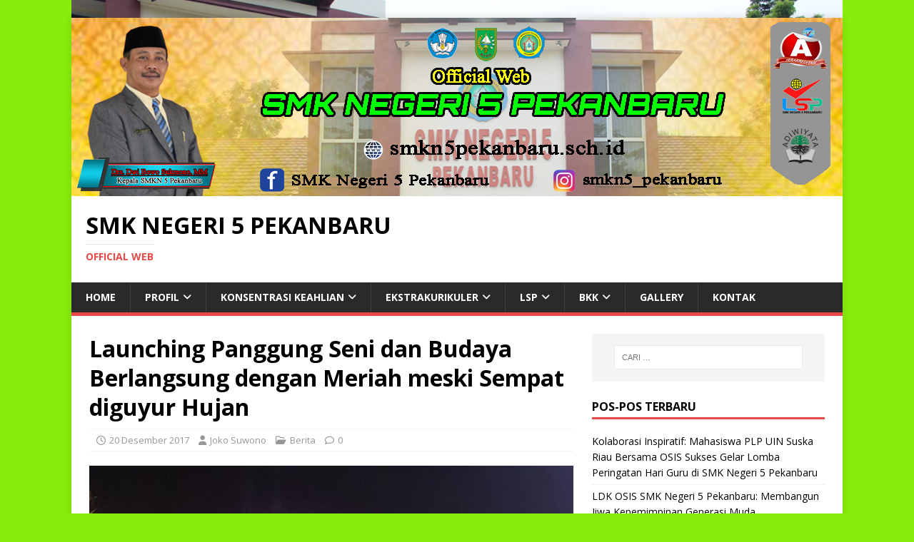

--- FILE ---
content_type: text/html; charset=UTF-8
request_url: https://smkn5pekanbaru.sch.id/launching-panggung-seni-dan-budaya-berlangsung-dengan-meriah-meski-sempat-diguyur-hujan/
body_size: 14651
content:
<!DOCTYPE html>
<html class="no-js" lang="id"
 xmlns:fb="http://ogp.me/ns/fb#">
<head>
<meta charset="UTF-8">
<meta name="viewport" content="width=device-width, initial-scale=1.0">
<link rel="profile" href="http://gmpg.org/xfn/11" />
<title>Launching Panggung Seni dan Budaya Berlangsung dengan Meriah meski Sempat diguyur Hujan &#8211; SMK Negeri 5 Pekanbaru</title>
<meta name='robots' content='max-image-preview:large' />
	<style>img:is([sizes="auto" i], [sizes^="auto," i]) { contain-intrinsic-size: 3000px 1500px }</style>
	<link rel='dns-prefetch' href='//cdn.canvasjs.com' />
<link rel='dns-prefetch' href='//fonts.googleapis.com' />
<link rel="alternate" type="application/rss+xml" title="SMK Negeri 5 Pekanbaru &raquo; Feed" href="https://smkn5pekanbaru.sch.id/feed/" />
<link rel="alternate" type="application/rss+xml" title="SMK Negeri 5 Pekanbaru &raquo; Umpan Komentar" href="https://smkn5pekanbaru.sch.id/comments/feed/" />
<script type="text/javascript">
/* <![CDATA[ */
window._wpemojiSettings = {"baseUrl":"https:\/\/s.w.org\/images\/core\/emoji\/16.0.1\/72x72\/","ext":".png","svgUrl":"https:\/\/s.w.org\/images\/core\/emoji\/16.0.1\/svg\/","svgExt":".svg","source":{"concatemoji":"https:\/\/smkn5pekanbaru.sch.id\/wp-includes\/js\/wp-emoji-release.min.js?ver=6.8.3"}};
/*! This file is auto-generated */
!function(s,n){var o,i,e;function c(e){try{var t={supportTests:e,timestamp:(new Date).valueOf()};sessionStorage.setItem(o,JSON.stringify(t))}catch(e){}}function p(e,t,n){e.clearRect(0,0,e.canvas.width,e.canvas.height),e.fillText(t,0,0);var t=new Uint32Array(e.getImageData(0,0,e.canvas.width,e.canvas.height).data),a=(e.clearRect(0,0,e.canvas.width,e.canvas.height),e.fillText(n,0,0),new Uint32Array(e.getImageData(0,0,e.canvas.width,e.canvas.height).data));return t.every(function(e,t){return e===a[t]})}function u(e,t){e.clearRect(0,0,e.canvas.width,e.canvas.height),e.fillText(t,0,0);for(var n=e.getImageData(16,16,1,1),a=0;a<n.data.length;a++)if(0!==n.data[a])return!1;return!0}function f(e,t,n,a){switch(t){case"flag":return n(e,"\ud83c\udff3\ufe0f\u200d\u26a7\ufe0f","\ud83c\udff3\ufe0f\u200b\u26a7\ufe0f")?!1:!n(e,"\ud83c\udde8\ud83c\uddf6","\ud83c\udde8\u200b\ud83c\uddf6")&&!n(e,"\ud83c\udff4\udb40\udc67\udb40\udc62\udb40\udc65\udb40\udc6e\udb40\udc67\udb40\udc7f","\ud83c\udff4\u200b\udb40\udc67\u200b\udb40\udc62\u200b\udb40\udc65\u200b\udb40\udc6e\u200b\udb40\udc67\u200b\udb40\udc7f");case"emoji":return!a(e,"\ud83e\udedf")}return!1}function g(e,t,n,a){var r="undefined"!=typeof WorkerGlobalScope&&self instanceof WorkerGlobalScope?new OffscreenCanvas(300,150):s.createElement("canvas"),o=r.getContext("2d",{willReadFrequently:!0}),i=(o.textBaseline="top",o.font="600 32px Arial",{});return e.forEach(function(e){i[e]=t(o,e,n,a)}),i}function t(e){var t=s.createElement("script");t.src=e,t.defer=!0,s.head.appendChild(t)}"undefined"!=typeof Promise&&(o="wpEmojiSettingsSupports",i=["flag","emoji"],n.supports={everything:!0,everythingExceptFlag:!0},e=new Promise(function(e){s.addEventListener("DOMContentLoaded",e,{once:!0})}),new Promise(function(t){var n=function(){try{var e=JSON.parse(sessionStorage.getItem(o));if("object"==typeof e&&"number"==typeof e.timestamp&&(new Date).valueOf()<e.timestamp+604800&&"object"==typeof e.supportTests)return e.supportTests}catch(e){}return null}();if(!n){if("undefined"!=typeof Worker&&"undefined"!=typeof OffscreenCanvas&&"undefined"!=typeof URL&&URL.createObjectURL&&"undefined"!=typeof Blob)try{var e="postMessage("+g.toString()+"("+[JSON.stringify(i),f.toString(),p.toString(),u.toString()].join(",")+"));",a=new Blob([e],{type:"text/javascript"}),r=new Worker(URL.createObjectURL(a),{name:"wpTestEmojiSupports"});return void(r.onmessage=function(e){c(n=e.data),r.terminate(),t(n)})}catch(e){}c(n=g(i,f,p,u))}t(n)}).then(function(e){for(var t in e)n.supports[t]=e[t],n.supports.everything=n.supports.everything&&n.supports[t],"flag"!==t&&(n.supports.everythingExceptFlag=n.supports.everythingExceptFlag&&n.supports[t]);n.supports.everythingExceptFlag=n.supports.everythingExceptFlag&&!n.supports.flag,n.DOMReady=!1,n.readyCallback=function(){n.DOMReady=!0}}).then(function(){return e}).then(function(){var e;n.supports.everything||(n.readyCallback(),(e=n.source||{}).concatemoji?t(e.concatemoji):e.wpemoji&&e.twemoji&&(t(e.twemoji),t(e.wpemoji)))}))}((window,document),window._wpemojiSettings);
/* ]]> */
</script>
<style id='wp-emoji-styles-inline-css' type='text/css'>

	img.wp-smiley, img.emoji {
		display: inline !important;
		border: none !important;
		box-shadow: none !important;
		height: 1em !important;
		width: 1em !important;
		margin: 0 0.07em !important;
		vertical-align: -0.1em !important;
		background: none !important;
		padding: 0 !important;
	}
</style>
<style id='pdfemb-pdf-embedder-viewer-style-inline-css' type='text/css'>
.wp-block-pdfemb-pdf-embedder-viewer{max-width:none}

</style>
<link rel='stylesheet' id='dashicons-css' href='https://smkn5pekanbaru.sch.id/wp-includes/css/dashicons.min.css?ver=6.8.3' type='text/css' media='all' />
<link rel='stylesheet' id='admin-bar-css' href='https://smkn5pekanbaru.sch.id/wp-includes/css/admin-bar.min.css?ver=6.8.3' type='text/css' media='all' />
<style id='admin-bar-inline-css' type='text/css'>

    .canvasjs-chart-credit{
        display: none !important;
    }
    #vtrtsFreeChart canvas {
    border-radius: 6px;
}

.vtrts-free-adminbar-weekly-title {
    font-weight: bold;
    font-size: 14px;
    color: #fff;
    margin-bottom: 6px;
}

        #wpadminbar #wp-admin-bar-vtrts_free_top_button .ab-icon:before {
            content: "\f185";
            color: #1DAE22;
            top: 3px;
        }
    #wp-admin-bar-vtrts_pro_top_button .ab-item {
        min-width: 180px;
    }
    .vtrts-free-adminbar-dropdown {
        min-width: 420px ;
        padding: 18px 18px 12px 18px;
        background: #23282d;
        color: #fff;
        border-radius: 8px;
        box-shadow: 0 4px 24px rgba(0,0,0,0.15);
        margin-top: 10px;
    }
    .vtrts-free-adminbar-grid {
        display: grid;
        grid-template-columns: 1fr 1fr;
        gap: 18px 18px; /* row-gap column-gap */
        margin-bottom: 18px;
    }
    .vtrts-free-adminbar-card {
        background: #2c3338;
        border-radius: 8px;
        padding: 18px 18px 12px 18px;
        box-shadow: 0 2px 8px rgba(0,0,0,0.07);
        display: flex;
        flex-direction: column;
        align-items: flex-start;
    }
    /* Extra margin for the right column */
    .vtrts-free-adminbar-card:nth-child(2),
    .vtrts-free-adminbar-card:nth-child(4) {
        margin-left: 10px !important;
        padding-left: 10px !important;
                padding-top: 6px !important;

        margin-right: 10px !important;
        padding-right : 10px !important;
        margin-top: 10px !important;
    }
    .vtrts-free-adminbar-card:nth-child(1),
    .vtrts-free-adminbar-card:nth-child(3) {
        margin-left: 10px !important;
        padding-left: 10px !important;
                padding-top: 6px !important;

        margin-top: 10px !important;
                padding-right : 10px !important;

    }
    /* Extra margin for the bottom row */
    .vtrts-free-adminbar-card:nth-child(3),
    .vtrts-free-adminbar-card:nth-child(4) {
        margin-top: 6px !important;
        padding-top: 6px !important;
        margin-top: 10px !important;
    }
    .vtrts-free-adminbar-card-title {
        font-size: 14px;
        font-weight: 800;
        margin-bottom: 6px;
        color: #fff;
    }
    .vtrts-free-adminbar-card-value {
        font-size: 22px;
        font-weight: bold;
        color: #1DAE22;
        margin-bottom: 4px;
    }
    .vtrts-free-adminbar-card-sub {
        font-size: 12px;
        color: #aaa;
    }
    .vtrts-free-adminbar-btn-wrap {
        text-align: center;
        margin-top: 8px;
    }

    #wp-admin-bar-vtrts_free_top_button .ab-item{
    min-width: 80px !important;
        padding: 0px !important;
    .vtrts-free-adminbar-btn {
        display: inline-block;
        background: #1DAE22;
        color: #fff !important;
        font-weight: bold;
        padding: 8px 28px;
        border-radius: 6px;
        text-decoration: none;
        font-size: 15px;
        transition: background 0.2s;
        margin-top: 8px;
    }
    .vtrts-free-adminbar-btn:hover {
        background: #15991b;
        color: #fff !important;
    }

    .vtrts-free-adminbar-dropdown-wrap { min-width: 0; padding: 0; }
    #wpadminbar #wp-admin-bar-vtrts_free_top_button .vtrts-free-adminbar-dropdown { display: none; position: absolute; left: 0; top: 100%; z-index: 99999; }
    #wpadminbar #wp-admin-bar-vtrts_free_top_button:hover .vtrts-free-adminbar-dropdown { display: block; }
    
        .ab-empty-item #wp-admin-bar-vtrts_free_top_button-default .ab-empty-item{
    height:0px !important;
    padding :0px !important;
     }
            #wpadminbar .quicklinks .ab-empty-item{
        padding:0px !important;
    }
    .vtrts-free-adminbar-dropdown {
    min-width: 420px;
    padding: 18px 18px 12px 18px;
    background: #23282d;
    color: #fff;
    border-radius: 12px; /* more rounded */
    box-shadow: 0 8px 32px rgba(0,0,0,0.25); /* deeper shadow */
    margin-top: 10px;
}

.vtrts-free-adminbar-btn-wrap {
    text-align: center;
    margin-top: 18px; /* more space above */
}

.vtrts-free-adminbar-btn {
    display: inline-block;
    background: #1DAE22;
    color: #fff !important;
    font-weight: bold;
    padding: 5px 22px;
    border-radius: 8px;
    text-decoration: none;
    font-size: 17px;
    transition: background 0.2s, box-shadow 0.2s;
    margin-top: 8px;
    box-shadow: 0 2px 8px rgba(29,174,34,0.15);
    text-align: center;
    line-height: 1.6;
    
}
.vtrts-free-adminbar-btn:hover {
    background: #15991b;
    color: #fff !important;
    box-shadow: 0 4px 16px rgba(29,174,34,0.25);
}
    


</style>
<link rel='stylesheet' id='mh-google-fonts-css' href='https://fonts.googleapis.com/css?family=Open+Sans:400,400italic,700,600' type='text/css' media='all' />
<link rel='stylesheet' id='mh-magazine-lite-css' href='https://smkn5pekanbaru.sch.id/wp-content/themes/mh-magazine-lite/style.css?ver=2.10.0' type='text/css' media='all' />
<link rel='stylesheet' id='mh-font-awesome-css' href='https://smkn5pekanbaru.sch.id/wp-content/themes/mh-magazine-lite/includes/font-awesome.min.css' type='text/css' media='all' />
<script type="text/javascript" id="ahc_front_js-js-extra">
/* <![CDATA[ */
var ahc_ajax_front = {"ajax_url":"https:\/\/smkn5pekanbaru.sch.id\/wp-admin\/admin-ajax.php","plugin_url":"https:\/\/smkn5pekanbaru.sch.id\/wp-content\/plugins\/visitors-traffic-real-time-statistics\/","page_id":"1267","page_title":"Launching Panggung Seni dan Budaya Berlangsung dengan Meriah meski Sempat diguyur Hujan","post_type":"post"};
/* ]]> */
</script>
<script type="text/javascript" src="https://smkn5pekanbaru.sch.id/wp-content/plugins/visitors-traffic-real-time-statistics/js/front.js?ver=6.8.3" id="ahc_front_js-js"></script>
<script type="text/javascript" src="https://smkn5pekanbaru.sch.id/wp-includes/js/jquery/jquery.min.js?ver=3.7.1" id="jquery-core-js"></script>
<script type="text/javascript" src="https://smkn5pekanbaru.sch.id/wp-includes/js/jquery/jquery-migrate.min.js?ver=3.4.1" id="jquery-migrate-js"></script>
<script type="text/javascript" id="mh-scripts-js-extra">
/* <![CDATA[ */
var mh_magazine = {"text":{"toggle_menu":"Toggle Menu"}};
/* ]]> */
</script>
<script type="text/javascript" src="https://smkn5pekanbaru.sch.id/wp-content/themes/mh-magazine-lite/js/scripts.js?ver=2.10.0" id="mh-scripts-js"></script>
<link rel="https://api.w.org/" href="https://smkn5pekanbaru.sch.id/wp-json/" /><link rel="alternate" title="JSON" type="application/json" href="https://smkn5pekanbaru.sch.id/wp-json/wp/v2/posts/1267" /><link rel="EditURI" type="application/rsd+xml" title="RSD" href="https://smkn5pekanbaru.sch.id/xmlrpc.php?rsd" />
<meta name="generator" content="WordPress 6.8.3" />
<link rel="canonical" href="https://smkn5pekanbaru.sch.id/launching-panggung-seni-dan-budaya-berlangsung-dengan-meriah-meski-sempat-diguyur-hujan/" />
<link rel='shortlink' href='https://smkn5pekanbaru.sch.id/?p=1267' />
<link rel="alternate" title="oEmbed (JSON)" type="application/json+oembed" href="https://smkn5pekanbaru.sch.id/wp-json/oembed/1.0/embed?url=https%3A%2F%2Fsmkn5pekanbaru.sch.id%2Flaunching-panggung-seni-dan-budaya-berlangsung-dengan-meriah-meski-sempat-diguyur-hujan%2F" />
<link rel="alternate" title="oEmbed (XML)" type="text/xml+oembed" href="https://smkn5pekanbaru.sch.id/wp-json/oembed/1.0/embed?url=https%3A%2F%2Fsmkn5pekanbaru.sch.id%2Flaunching-panggung-seni-dan-budaya-berlangsung-dengan-meriah-meski-sempat-diguyur-hujan%2F&#038;format=xml" />
<meta property="fb:app_id" content="1107493602627758"/><!--[if lt IE 9]>
<script src="https://smkn5pekanbaru.sch.id/wp-content/themes/mh-magazine-lite/js/css3-mediaqueries.js"></script>
<![endif]-->
<style type="text/css">.recentcomments a{display:inline !important;padding:0 !important;margin:0 !important;}</style><style type="text/css" id="custom-background-css">
body.custom-background { background-color: #87ed0b; background-image: url("https://smkn5pekanbaru.sch.id/wp-content/uploads/2021/06/IMG_9973.jpg"); background-position: center center; background-size: contain; background-repeat: no-repeat; background-attachment: fixed; }
</style>
	<link rel="icon" href="https://smkn5pekanbaru.sch.id/wp-content/uploads/2018/07/cropped-Logo-SMK-N-5-1-32x32.png" sizes="32x32" />
<link rel="icon" href="https://smkn5pekanbaru.sch.id/wp-content/uploads/2018/07/cropped-Logo-SMK-N-5-1-192x192.png" sizes="192x192" />
<link rel="apple-touch-icon" href="https://smkn5pekanbaru.sch.id/wp-content/uploads/2018/07/cropped-Logo-SMK-N-5-1-180x180.png" />
<meta name="msapplication-TileImage" content="https://smkn5pekanbaru.sch.id/wp-content/uploads/2018/07/cropped-Logo-SMK-N-5-1-270x270.png" />
</head>
<body id="mh-mobile" class="wp-singular post-template-default single single-post postid-1267 single-format-standard custom-background wp-theme-mh-magazine-lite mh-right-sb" itemscope="itemscope" itemtype="https://schema.org/WebPage">
<div class="mh-container mh-container-outer">
<div class="mh-header-mobile-nav mh-clearfix"></div>
<header class="mh-header" itemscope="itemscope" itemtype="https://schema.org/WPHeader">
	<div class="mh-container mh-container-inner mh-row mh-clearfix">
		<div class="mh-custom-header mh-clearfix">
<a class="mh-header-image-link" href="https://smkn5pekanbaru.sch.id/" title="SMK Negeri 5 Pekanbaru" rel="home">
<img class="mh-header-image" src="https://smkn5pekanbaru.sch.id/wp-content/uploads/2025/06/Tajuk-Web-copy.jpg" height="250" width="1080" alt="SMK Negeri 5 Pekanbaru" />
</a>
<div class="mh-site-identity">
<div class="mh-site-logo" role="banner" itemscope="itemscope" itemtype="https://schema.org/Brand">
<div class="mh-header-text">
<a class="mh-header-text-link" href="https://smkn5pekanbaru.sch.id/" title="SMK Negeri 5 Pekanbaru" rel="home">
<h2 class="mh-header-title">SMK Negeri 5 Pekanbaru</h2>
<h3 class="mh-header-tagline">Official Web</h3>
</a>
</div>
</div>
</div>
</div>
	</div>
	<div class="mh-main-nav-wrap">
		<nav class="mh-navigation mh-main-nav mh-container mh-container-inner mh-clearfix" itemscope="itemscope" itemtype="https://schema.org/SiteNavigationElement">
			<div class="menu-menu-1-container"><ul id="menu-menu-1" class="menu"><li id="menu-item-5477" class="menu-item menu-item-type-post_type menu-item-object-page menu-item-home menu-item-5477"><a href="https://smkn5pekanbaru.sch.id/">Home</a></li>
<li id="menu-item-5504" class="menu-item menu-item-type-post_type menu-item-object-page menu-item-has-children menu-item-5504"><a href="https://smkn5pekanbaru.sch.id/profil/">Profil</a>
<ul class="sub-menu">
	<li id="menu-item-5505" class="menu-item menu-item-type-post_type menu-item-object-page menu-item-5505"><a href="https://smkn5pekanbaru.sch.id/profil/profil-sekolah/">Profil Sekolah</a></li>
	<li id="menu-item-5506" class="menu-item menu-item-type-post_type menu-item-object-page menu-item-5506"><a href="https://smkn5pekanbaru.sch.id/profil/visi-dan-misi/">VISI dan MISI</a></li>
	<li id="menu-item-5507" class="menu-item menu-item-type-post_type menu-item-object-page menu-item-5507"><a href="https://smkn5pekanbaru.sch.id/profil/kepala-smkn-5-pekanbaru/">Kepala SMKN 5 Pekanbaru</a></li>
</ul>
</li>
<li id="menu-item-5479" class="menu-item menu-item-type-post_type menu-item-object-page menu-item-has-children menu-item-5479"><a href="https://smkn5pekanbaru.sch.id/jurusan/">Konsentrasi Keahlian</a>
<ul class="sub-menu">
	<li id="menu-item-5480" class="menu-item menu-item-type-post_type menu-item-object-page menu-item-5480"><a href="https://smkn5pekanbaru.sch.id/jurusan/teknik-instalasi-pemanfaatan-tenaga-listrik/">Teknik Instalasi Tenaga Listrik</a></li>
	<li id="menu-item-5481" class="menu-item menu-item-type-post_type menu-item-object-page menu-item-5481"><a href="https://smkn5pekanbaru.sch.id/jurusan/teknik-gambar-bangunan/">Desain Pemodelan dan Informasi Bangunan</a></li>
	<li id="menu-item-5482" class="menu-item menu-item-type-post_type menu-item-object-page menu-item-5482"><a href="https://smkn5pekanbaru.sch.id/jurusan/teknik-konstruksi-batu-dan-beton/">Teknik Konstruksi dan Perumahan</a></li>
	<li id="menu-item-5483" class="menu-item menu-item-type-post_type menu-item-object-page menu-item-5483"><a href="https://smkn5pekanbaru.sch.id/jurusan/teknik-pendinginan-dan-tata-udara/">Teknik Pemanasan, Tata Udara dan Pendinginan</a></li>
	<li id="menu-item-5484" class="menu-item menu-item-type-post_type menu-item-object-page menu-item-5484"><a href="https://smkn5pekanbaru.sch.id/jurusan/teknik-kendaraan-ringan/">Teknik Kendaraan Ringan</a></li>
	<li id="menu-item-5485" class="menu-item menu-item-type-post_type menu-item-object-page menu-item-5485"><a href="https://smkn5pekanbaru.sch.id/jurusan/teknik-sepeda-motor/">Teknik Sepeda Motor</a></li>
	<li id="menu-item-5486" class="menu-item menu-item-type-post_type menu-item-object-page menu-item-5486"><a href="https://smkn5pekanbaru.sch.id/jurusan/geologi-pertambangan/">Teknik Geologi Pertambangan (4 Tahun)</a></li>
	<li id="menu-item-5487" class="menu-item menu-item-type-post_type menu-item-object-page menu-item-5487"><a href="https://smkn5pekanbaru.sch.id/jurusan/teknik-audio-video/">Teknik Audio-Video</a></li>
	<li id="menu-item-5488" class="menu-item menu-item-type-post_type menu-item-object-page menu-item-5488"><a href="https://smkn5pekanbaru.sch.id/jurusan/teknik-komputer-dan-jaringan/">Teknik Komputer dan Jaringan</a></li>
	<li id="menu-item-5489" class="menu-item menu-item-type-post_type menu-item-object-page menu-item-5489"><a href="https://smkn5pekanbaru.sch.id/jurusan/multi-media/">Desain Komunikasi Visual</a></li>
	<li id="menu-item-5490" class="menu-item menu-item-type-post_type menu-item-object-page menu-item-5490"><a href="https://smkn5pekanbaru.sch.id/jurusan/teknik-pengelasan/">Teknik Pemesinan</a></li>
</ul>
</li>
<li id="menu-item-5463" class="menu-item menu-item-type-post_type menu-item-object-page menu-item-has-children menu-item-5463"><a href="https://smkn5pekanbaru.sch.id/ekstrakurikuler/">Ekstrakurikuler</a>
<ul class="sub-menu">
	<li id="menu-item-5464" class="menu-item menu-item-type-post_type menu-item-object-page menu-item-5464"><a href="https://smkn5pekanbaru.sch.id/ekstrakurikuler/drumband-gema-bahana-swara-smkn-5-pekanbaru/">Drumband GEMA BAHANA SWARA</a></li>
	<li id="menu-item-5465" class="menu-item menu-item-type-post_type menu-item-object-page menu-item-5465"><a href="https://smkn5pekanbaru.sch.id/ekstrakurikuler/futsal/">Futsal</a></li>
	<li id="menu-item-5466" class="menu-item menu-item-type-post_type menu-item-object-page menu-item-5466"><a href="https://smkn5pekanbaru.sch.id/ekstrakurikuler/kompang/">Kompang</a></li>
	<li id="menu-item-5467" class="menu-item menu-item-type-post_type menu-item-object-page menu-item-5467"><a href="https://smkn5pekanbaru.sch.id/ekstrakurikuler/orkes-melayu/">Orkes Melayu</a></li>
	<li id="menu-item-5468" class="menu-item menu-item-type-post_type menu-item-object-page menu-item-5468"><a href="https://smkn5pekanbaru.sch.id/ekstrakurikuler/rohis-smkn-5-pekanbaru/">ROHIS</a></li>
	<li id="menu-item-5469" class="menu-item menu-item-type-post_type menu-item-object-page menu-item-5469"><a href="https://smkn5pekanbaru.sch.id/ekstrakurikuler/seni-tari-lenggang-dara-smkn-5-pekanbaru/">Seni Tari LENGGANG DARA</a></li>
	<li id="menu-item-5470" class="menu-item menu-item-type-post_type menu-item-object-page menu-item-5470"><a href="https://smkn5pekanbaru.sch.id/ekstrakurikuler/pramuka/">Pramuka Inti</a></li>
	<li id="menu-item-5472" class="menu-item menu-item-type-post_type menu-item-object-page menu-item-5472"><a href="https://smkn5pekanbaru.sch.id/ekstrakurikuler/karate/">Bela Diri Karate</a></li>
	<li id="menu-item-5473" class="menu-item menu-item-type-post_type menu-item-object-page menu-item-5473"><a href="https://smkn5pekanbaru.sch.id/ekstrakurikuler/pencak-silat/">Pencak Silat</a></li>
	<li id="menu-item-5474" class="menu-item menu-item-type-post_type menu-item-object-page menu-item-5474"><a href="https://smkn5pekanbaru.sch.id/ekstrakurikuler/palang-merah-remaja-wira/">Palang Merah Remaja ‘Wira’</a></li>
	<li id="menu-item-5475" class="menu-item menu-item-type-post_type menu-item-object-page menu-item-5475"><a href="https://smkn5pekanbaru.sch.id/ekstrakurikuler/pasus/">PASUS</a></li>
	<li id="menu-item-5502" class="menu-item menu-item-type-post_type menu-item-object-page menu-item-5502"><a href="https://smkn5pekanbaru.sch.id/paduan-suara/">Paduan Suara</a></li>
	<li id="menu-item-5471" class="menu-item menu-item-type-post_type menu-item-object-page menu-item-5471"><a href="https://smkn5pekanbaru.sch.id/ekstrakurikuler/sepak-bola/">Sepak Bola</a></li>
</ul>
</li>
<li id="menu-item-5492" class="menu-item menu-item-type-post_type menu-item-object-page menu-item-has-children menu-item-5492"><a href="https://smkn5pekanbaru.sch.id/lsp/">LSP</a>
<ul class="sub-menu">
	<li id="menu-item-5493" class="menu-item menu-item-type-post_type menu-item-object-page menu-item-5493"><a href="https://smkn5pekanbaru.sch.id/lsp/profil-lsp-smkn-5-pekanbaru/">Visi dan Misi LSP SMK Negeri 5 Pekanbaru</a></li>
	<li id="menu-item-5494" class="menu-item menu-item-type-post_type menu-item-object-page menu-item-5494"><a href="https://smkn5pekanbaru.sch.id/lsp/komitmen/">Komitmen</a></li>
	<li id="menu-item-5495" class="menu-item menu-item-type-post_type menu-item-object-page menu-item-5495"><a href="https://smkn5pekanbaru.sch.id/lsp/ruang-lingkup-sertifikasi/">Ruang Lingkup Sertifikasi</a></li>
	<li id="menu-item-5496" class="menu-item menu-item-type-post_type menu-item-object-page menu-item-5496"><a href="https://smkn5pekanbaru.sch.id/lsp/struktur-organisasi/">Struktur Organisasi</a></li>
	<li id="menu-item-5497" class="menu-item menu-item-type-post_type menu-item-object-page menu-item-5497"><a href="https://smkn5pekanbaru.sch.id/lsp/daftar-asesor-kompetensi/">Daftar Asesor Kompetensi</a></li>
	<li id="menu-item-5498" class="menu-item menu-item-type-post_type menu-item-object-page menu-item-5498"><a href="https://smkn5pekanbaru.sch.id/lsp/daftar-tempat-uji-kompetensi-tuk/">Daftar Tempat Uji Kompetensi (TUK)</a></li>
	<li id="menu-item-5499" class="menu-item menu-item-type-post_type menu-item-object-page menu-item-5499"><a href="https://smkn5pekanbaru.sch.id/lsp/kontak/">Kontak</a></li>
</ul>
</li>
<li id="menu-item-5459" class="menu-item menu-item-type-post_type menu-item-object-page menu-item-has-children menu-item-5459"><a href="https://smkn5pekanbaru.sch.id/bkk/">BKK</a>
<ul class="sub-menu">
	<li id="menu-item-5460" class="menu-item menu-item-type-post_type menu-item-object-page menu-item-5460"><a href="https://smkn5pekanbaru.sch.id/bkk/profil-bkk-smk-negeri-5-pekanbaru/">Profil BKK SMK Negeri 5 Pekanbaru</a></li>
	<li id="menu-item-5461" class="menu-item menu-item-type-post_type menu-item-object-page menu-item-5461"><a href="https://smkn5pekanbaru.sch.id/bkk/job-matching/">Job Matching</a></li>
	<li id="menu-item-5508" class="menu-item menu-item-type-post_type menu-item-object-page menu-item-5508"><a href="https://smkn5pekanbaru.sch.id/tracer-study/">Tracer Study</a></li>
	<li id="menu-item-5462" class="menu-item menu-item-type-post_type menu-item-object-page menu-item-5462"><a href="https://smkn5pekanbaru.sch.id/bkk/kontak/">Kontak</a></li>
</ul>
</li>
<li id="menu-item-5476" class="menu-item menu-item-type-post_type menu-item-object-page menu-item-5476"><a href="https://smkn5pekanbaru.sch.id/gallery/">Gallery</a></li>
<li id="menu-item-5491" class="menu-item menu-item-type-post_type menu-item-object-page menu-item-5491"><a href="https://smkn5pekanbaru.sch.id/kontak/">Kontak</a></li>
</ul></div>		</nav>
	</div>
</header><div class="mh-wrapper mh-clearfix">
	<div id="main-content" class="mh-content" role="main" itemprop="mainContentOfPage"><article id="post-1267" class="post-1267 post type-post status-publish format-standard has-post-thumbnail hentry category-berita">
	<header class="entry-header mh-clearfix"><h1 class="entry-title">Launching Panggung Seni dan Budaya Berlangsung dengan Meriah meski Sempat diguyur Hujan</h1><p class="mh-meta entry-meta">
<span class="entry-meta-date updated"><i class="far fa-clock"></i><a href="https://smkn5pekanbaru.sch.id/2017/12/">20 Desember 2017</a></span>
<span class="entry-meta-author author vcard"><i class="fa fa-user"></i><a class="fn" href="https://smkn5pekanbaru.sch.id/author/joko-suwono/">Joko Suwono</a></span>
<span class="entry-meta-categories"><i class="far fa-folder-open"></i><a href="https://smkn5pekanbaru.sch.id/category/berita/" rel="category tag">Berita</a></span>
<span class="entry-meta-comments"><i class="far fa-comment"></i><a class="mh-comment-scroll" href="https://smkn5pekanbaru.sch.id/launching-panggung-seni-dan-budaya-berlangsung-dengan-meriah-meski-sempat-diguyur-hujan/#mh-comments">0</a></span>
</p>
	</header>
		<div class="entry-content mh-clearfix">
<figure class="entry-thumbnail">
<img src="https://smkn5pekanbaru.sch.id/wp-content/uploads/2017/12/25158483_2218049388220810_1043028931786314450_n-678x381.jpg" alt="" title="25158483_2218049388220810_1043028931786314450_n" />
</figure>
<p style="text-align: center;"><em>Pekanbaru yang kaya akan budaya melayu memang sudah saatnye menyalurkan seni dan budaya kepada generasi penerus. Pekanbaru yang dikenal sebagai Kota Bertuah memang sudah lekat dengan budaya melayu dan religiusitas yang tinggi. Para peserta didik di semua tingkatan juga sudah semestinya menjadikan budaya dan seni Melayu sebagai cagar budaya yang harus tetap dijaga.</em></p>
<p style="text-align: justify;">SMK Negeri 5 Pekanbaru – Ruang Terbuka Hijau (RTH) Tunjuk Ajar Inkreditas yang terletak di jalan Ahmad Yani pada Jumat malam, 15 Desember 2017 sangat berbeda dengan biasanya. Gubernur Riau, Arsyadjuliandi Rachman ternyata hadir di tengah-tengah masyarakat setempat yang tengah asyik bercengkrama dan bersenda gurau dengan keluarga untuk meresmikan Launching kegiatan Panggung Seni dan Budaya SMA/SMA Se- Provinsi Riau Tahun 2017. Terlihat juga beberapa jajaran pejabat ekselon dari dinas pendidikan dan kebudayaan. Kepala Dinas Pendidikan Provinsi Riau, Rudiyanto, juga turut hadi dalam acara tersebut.</p>
<p style="text-align: justify;">Kegiatan launching panggung seni dan budaya diawali oleh penampilan solo song dari SMK Negeri 5 Pekanbaru, Naomi yang juga sebagai peraih juara satu dalam ajang FLS2N ringkat Provinsi Riau tahun 2017. Kemudian disusul oleh peserta dari SMK Negeri 7 Pekanbaru yang juga tidak kalah bagus suaranya dalam menyanyikan lagu melayu. Gubernur Riau, Arsyadjuliandi Rachman secara resmi membuka kegiatan panggung seni dan budaya tersebut.</p>
<p style="text-align: justify;"><em>“Alhamdulillah puji syukur kepada Allah SWT pada malam yang berbahagia ini kita semua dapat berkumpul di Ruang Terbuka Hijau ini dalam kegiatan Launching kegiatan Panggung seni dan budaya SMA/SMK Se-Kota Pekanbaru. Mudah-mudahan ke depan kegiatan di RTH ini dapat berlangsung secara continu sebagai media penyalur bakat peserta didik di sekolah yang kita bimbing. Demikian, maka dengan mengucapkan Bismillahirrahmanirrahim, maka kegiatan Panggung Seni dan Budaya SMA/SMK se- Kota Pekanbaru di Ruang Terbuka Hijau Tunjuk ajar ingkreditas, secara resmi saya buka” </em>ucap Gubernur Riau, Asrsyadjuliandi Rachman pada saat memberikan sambutan.</p>
<p style="text-align: justify;">Setelah sambutan Gubernur yang jug secara resmi membuka kegiatan Panggung seni dan Budaya di RTH Tunjuk Ajar Ingkreditas, maka beberapa penampilan dari SMK/SMA kembali dilanjutkan. Meski sempat diguyur hujan, Pembawa acara pada kegiatan tersebut, Joko Suwono, S.Pd dan Maryati, S.Pd tidak surut semangat untuk memberikan semangat kepada para peserta didik yang akan memberikan penampilan. Tarian kreasi melayu dari SMK Negeri 4 turut meramaikan penampilan seni dan budaya di RTH Tunjuk Ajar Ingkreditas Kota Pekanbaru.</p>
<p><a href="http://smkn5pekanbaru.sch.id/wp-content/uploads/2017/12/25299343_2218049764887439_5653552345398248687_n.jpg"><img fetchpriority="high" decoding="async" class="alignnone size-medium wp-image-1271" src="http://smkn5pekanbaru.sch.id/wp-content/uploads/2017/12/25299343_2218049764887439_5653552345398248687_n-300x169.jpg" alt="" width="300" height="169" srcset="https://smkn5pekanbaru.sch.id/wp-content/uploads/2017/12/25299343_2218049764887439_5653552345398248687_n-300x169.jpg 300w, https://smkn5pekanbaru.sch.id/wp-content/uploads/2017/12/25299343_2218049764887439_5653552345398248687_n-768x432.jpg 768w, https://smkn5pekanbaru.sch.id/wp-content/uploads/2017/12/25299343_2218049764887439_5653552345398248687_n-678x381.jpg 678w, https://smkn5pekanbaru.sch.id/wp-content/uploads/2017/12/25299343_2218049764887439_5653552345398248687_n.jpg 960w" sizes="(max-width: 300px) 100vw, 300px" /></a> <a href="http://smkn5pekanbaru.sch.id/wp-content/uploads/2017/12/25348379_2218049691554113_8332875731929358198_n.jpg"><img decoding="async" class="alignnone size-medium wp-image-1272" src="http://smkn5pekanbaru.sch.id/wp-content/uploads/2017/12/25348379_2218049691554113_8332875731929358198_n-300x169.jpg" alt="" width="300" height="169" srcset="https://smkn5pekanbaru.sch.id/wp-content/uploads/2017/12/25348379_2218049691554113_8332875731929358198_n-300x169.jpg 300w, https://smkn5pekanbaru.sch.id/wp-content/uploads/2017/12/25348379_2218049691554113_8332875731929358198_n-768x432.jpg 768w, https://smkn5pekanbaru.sch.id/wp-content/uploads/2017/12/25348379_2218049691554113_8332875731929358198_n-678x381.jpg 678w, https://smkn5pekanbaru.sch.id/wp-content/uploads/2017/12/25348379_2218049691554113_8332875731929358198_n.jpg 960w" sizes="(max-width: 300px) 100vw, 300px" /></a> <a href="http://smkn5pekanbaru.sch.id/wp-content/uploads/2017/12/25354153_2218049798220769_7206639297809816987_n.jpg"><img decoding="async" class="alignnone size-medium wp-image-1273" src="http://smkn5pekanbaru.sch.id/wp-content/uploads/2017/12/25354153_2218049798220769_7206639297809816987_n-300x169.jpg" alt="" width="300" height="169" srcset="https://smkn5pekanbaru.sch.id/wp-content/uploads/2017/12/25354153_2218049798220769_7206639297809816987_n-300x169.jpg 300w, https://smkn5pekanbaru.sch.id/wp-content/uploads/2017/12/25354153_2218049798220769_7206639297809816987_n-768x432.jpg 768w, https://smkn5pekanbaru.sch.id/wp-content/uploads/2017/12/25354153_2218049798220769_7206639297809816987_n-678x381.jpg 678w, https://smkn5pekanbaru.sch.id/wp-content/uploads/2017/12/25354153_2218049798220769_7206639297809816987_n.jpg 960w" sizes="(max-width: 300px) 100vw, 300px" /></a> <a href="http://smkn5pekanbaru.sch.id/wp-content/uploads/2017/12/25398761_2218049888220760_7314756170351203238_n.jpg"><img loading="lazy" decoding="async" class="alignnone size-medium wp-image-1274" src="http://smkn5pekanbaru.sch.id/wp-content/uploads/2017/12/25398761_2218049888220760_7314756170351203238_n-165x300.jpg" alt="" width="165" height="300" srcset="https://smkn5pekanbaru.sch.id/wp-content/uploads/2017/12/25398761_2218049888220760_7314756170351203238_n-165x300.jpg 165w, https://smkn5pekanbaru.sch.id/wp-content/uploads/2017/12/25398761_2218049888220760_7314756170351203238_n.jpg 528w" sizes="auto, (max-width: 165px) 100vw, 165px" /></a> <a href="http://smkn5pekanbaru.sch.id/wp-content/uploads/2017/12/naomi.jpg"><img loading="lazy" decoding="async" class="alignnone size-medium wp-image-1275" src="http://smkn5pekanbaru.sch.id/wp-content/uploads/2017/12/naomi-165x300.jpg" alt="" width="165" height="300" srcset="https://smkn5pekanbaru.sch.id/wp-content/uploads/2017/12/naomi-165x300.jpg 165w, https://smkn5pekanbaru.sch.id/wp-content/uploads/2017/12/naomi.jpg 528w" sizes="auto, (max-width: 165px) 100vw, 165px" /></a> <a href="http://smkn5pekanbaru.sch.id/wp-content/uploads/2017/12/25289351_2218049628220786_2269177020109309072_n.jpg"><img loading="lazy" decoding="async" class="alignnone size-medium wp-image-1270" src="http://smkn5pekanbaru.sch.id/wp-content/uploads/2017/12/25289351_2218049628220786_2269177020109309072_n-300x169.jpg" alt="" width="300" height="169" srcset="https://smkn5pekanbaru.sch.id/wp-content/uploads/2017/12/25289351_2218049628220786_2269177020109309072_n-300x169.jpg 300w, https://smkn5pekanbaru.sch.id/wp-content/uploads/2017/12/25289351_2218049628220786_2269177020109309072_n-768x432.jpg 768w, https://smkn5pekanbaru.sch.id/wp-content/uploads/2017/12/25289351_2218049628220786_2269177020109309072_n-678x381.jpg 678w, https://smkn5pekanbaru.sch.id/wp-content/uploads/2017/12/25289351_2218049628220786_2269177020109309072_n.jpg 960w" sizes="auto, (max-width: 300px) 100vw, 300px" /></a> <a href="http://smkn5pekanbaru.sch.id/wp-content/uploads/2017/12/25158483_2218049388220810_1043028931786314450_n-1.jpg"><img loading="lazy" decoding="async" class="alignnone size-medium wp-image-1269" src="http://smkn5pekanbaru.sch.id/wp-content/uploads/2017/12/25158483_2218049388220810_1043028931786314450_n-1-300x169.jpg" alt="" width="300" height="169" srcset="https://smkn5pekanbaru.sch.id/wp-content/uploads/2017/12/25158483_2218049388220810_1043028931786314450_n-1-300x169.jpg 300w, https://smkn5pekanbaru.sch.id/wp-content/uploads/2017/12/25158483_2218049388220810_1043028931786314450_n-1-768x432.jpg 768w, https://smkn5pekanbaru.sch.id/wp-content/uploads/2017/12/25158483_2218049388220810_1043028931786314450_n-1-678x381.jpg 678w, https://smkn5pekanbaru.sch.id/wp-content/uploads/2017/12/25158483_2218049388220810_1043028931786314450_n-1.jpg 960w" sizes="auto, (max-width: 300px) 100vw, 300px" /></a> <a href="http://smkn5pekanbaru.sch.id/wp-content/uploads/2017/12/25158483_2218049388220810_1043028931786314450_n.jpg"><img loading="lazy" decoding="async" class="alignnone size-medium wp-image-1268" src="http://smkn5pekanbaru.sch.id/wp-content/uploads/2017/12/25158483_2218049388220810_1043028931786314450_n-300x169.jpg" alt="" width="300" height="169" srcset="https://smkn5pekanbaru.sch.id/wp-content/uploads/2017/12/25158483_2218049388220810_1043028931786314450_n-300x169.jpg 300w, https://smkn5pekanbaru.sch.id/wp-content/uploads/2017/12/25158483_2218049388220810_1043028931786314450_n-768x432.jpg 768w, https://smkn5pekanbaru.sch.id/wp-content/uploads/2017/12/25158483_2218049388220810_1043028931786314450_n-678x381.jpg 678w, https://smkn5pekanbaru.sch.id/wp-content/uploads/2017/12/25158483_2218049388220810_1043028931786314450_n.jpg 960w" sizes="auto, (max-width: 300px) 100vw, 300px" /></a></p>
<p>&nbsp;</p>
<p>&nbsp;</p>
<!-- Facebook Comments Plugin for WordPress: http://peadig.com/wordpress-plugins/facebook-comments/ --><h3>Comments</h3><p><fb:comments-count href=https://smkn5pekanbaru.sch.id/launching-panggung-seni-dan-budaya-berlangsung-dengan-meriah-meski-sempat-diguyur-hujan/></fb:comments-count> comments</p><div class="fb-comments" data-href="https://smkn5pekanbaru.sch.id/launching-panggung-seni-dan-budaya-berlangsung-dengan-meriah-meski-sempat-diguyur-hujan/" data-numposts="5" data-width="100%" data-colorscheme="light"></div>	</div></article><nav class="mh-post-nav mh-row mh-clearfix" itemscope="itemscope" itemtype="https://schema.org/SiteNavigationElement">
<div class="mh-col-1-2 mh-post-nav-item mh-post-nav-prev">
<a href="https://smkn5pekanbaru.sch.id/pementasan-hasil-belajar-gerakan-seniman-masuk-sekolah-gsms-provinsi-riau-tahun-2017-dikemas-secara-menarik/" rel="prev"><img width="80" height="60" src="https://smkn5pekanbaru.sch.id/wp-content/uploads/2017/12/20171218_080942-80x60.jpg" class="attachment-mh-magazine-lite-small size-mh-magazine-lite-small wp-post-image" alt="" decoding="async" loading="lazy" srcset="https://smkn5pekanbaru.sch.id/wp-content/uploads/2017/12/20171218_080942-80x60.jpg 80w, https://smkn5pekanbaru.sch.id/wp-content/uploads/2017/12/20171218_080942-300x225.jpg 300w, https://smkn5pekanbaru.sch.id/wp-content/uploads/2017/12/20171218_080942-768x576.jpg 768w, https://smkn5pekanbaru.sch.id/wp-content/uploads/2017/12/20171218_080942-1024x768.jpg 1024w, https://smkn5pekanbaru.sch.id/wp-content/uploads/2017/12/20171218_080942-678x509.jpg 678w, https://smkn5pekanbaru.sch.id/wp-content/uploads/2017/12/20171218_080942-326x245.jpg 326w" sizes="auto, (max-width: 80px) 100vw, 80px" /><span>Previous</span><p>Pementasan Hasil Belajar Gerakan Seniman Masuk Sekolah (GSMS) Provinsi Riau Tahun 2017 Dikemas Secara Menarik.</p></a></div>
<div class="mh-col-1-2 mh-post-nav-item mh-post-nav-next">
<a href="https://smkn5pekanbaru.sch.id/benchmark-kepala-dinas-pendidikan-provinsi-sumatera-barat-beserta-rombongan-kepala-sekolah-se-sumatera-barat-kepala-smk-negeri-5-pekanbaru-dra-dwi-gusneli-mpsa-insya-allah-silaturrahmi/" rel="next"><img width="80" height="60" src="https://smkn5pekanbaru.sch.id/wp-content/uploads/2017/12/IMG_5486-80x60.jpg" class="attachment-mh-magazine-lite-small size-mh-magazine-lite-small wp-post-image" alt="" decoding="async" loading="lazy" srcset="https://smkn5pekanbaru.sch.id/wp-content/uploads/2017/12/IMG_5486-80x60.jpg 80w, https://smkn5pekanbaru.sch.id/wp-content/uploads/2017/12/IMG_5486-678x509.jpg 678w, https://smkn5pekanbaru.sch.id/wp-content/uploads/2017/12/IMG_5486-326x245.jpg 326w" sizes="auto, (max-width: 80px) 100vw, 80px" /><span>Next</span><p>Benchmark Kepala Dinas Pendidikan Provinsi Sumatera Barat beserta rombongan Kepala Sekolah Se- Sumatera Barat, Kepala SMK Negeri 5 Pekanbaru, Dra. Dwi Gusneli, MPSA: “Insya Allah silaturrahmi ini akan tetap terjalin dengan baik”.</p></a></div>
</nav>
	</div>
	<aside class="mh-widget-col-1 mh-sidebar" itemscope="itemscope" itemtype="https://schema.org/WPSideBar"><div id="search-5" class="mh-widget widget_search"><form role="search" method="get" class="search-form" action="https://smkn5pekanbaru.sch.id/">
				<label>
					<span class="screen-reader-text">Cari untuk:</span>
					<input type="search" class="search-field" placeholder="Cari &hellip;" value="" name="s" />
				</label>
				<input type="submit" class="search-submit" value="Cari" />
			</form></div>
		<div id="recent-posts-3" class="mh-widget widget_recent_entries">
		<h4 class="mh-widget-title"><span class="mh-widget-title-inner">Pos-pos Terbaru</span></h4>
		<ul>
											<li>
					<a href="https://smkn5pekanbaru.sch.id/kolaborasi-inspiratif-mahasiswa-plp-uin-suska-riau-bersama-osis-sukses-gelar-lomba-peringatan-hari-guru-di-smk-negeri-5-pekanbaru/">Kolaborasi Inspiratif: Mahasiswa PLP UIN Suska Riau Bersama OSIS Sukses Gelar Lomba Peringatan Hari Guru di SMK Negeri 5 Pekanbaru</a>
									</li>
											<li>
					<a href="https://smkn5pekanbaru.sch.id/ldk-osis-smk-negeri-5-pekanbaru-membangun-jiwa-kepemimpinan-generasi-muda/">LDK OSIS SMK Negeri 5 Pekanbaru: Membangun Jiwa Kepemimpinan Generasi Muda</a>
									</li>
											<li>
					<a href="https://smkn5pekanbaru.sch.id/belajar-jadi-menyenangkan-mahasiswa-plp-mbkm-unri-gelar-kegiatan-pembuatan-miniatur-tata-surya-bersama-siswa-untuk-menghadirkan-pengalaman-belajar-sains-yang-seru-dan-kreatif/">BELAJAR JADI MENYENANGKAN! MAHASISWA PLP MBKM UNRI GELAR KEGIATAN PEMBUATAN MINIATUR TATA SURYA BERSAMA SISWA UNTUK MENGHADIRKAN PENGALAMAN BELAJAR SAINS YANG SERU DAN KREATIF</a>
									</li>
											<li>
					<a href="https://smkn5pekanbaru.sch.id/kamis-ceria-sm-negeri-5-pekanbaru-gelar-kajian-ceramah-agama-sebagai-bentuk-landasan-pondasi-aqidah-peserta-didik/">Kamis Ceria, SM Negeri 5 Pekanbaru Gelar Kajian Ceramah Agama Sebagai Bentuk Landasan Pondasi Aqidah Peserta Didik</a>
									</li>
											<li>
					<a href="https://smkn5pekanbaru.sch.id/smk-negeri-5-pekanbaru-gelar-latihan-dasar-kedisiplinan-ldk-kelas-x-bersama-brimob-polda-riau/">SMK Negeri 5 Pekanbaru Gelar Latihan Dasar Kedisiplinan (LDK) Kelas X Bersama Brimob Polda Riau</a>
									</li>
					</ul>

		</div><div id="categories-3" class="mh-widget widget_categories"><h4 class="mh-widget-title"><span class="mh-widget-title-inner">Kategori</span></h4>
			<ul>
					<li class="cat-item cat-item-1"><a href="https://smkn5pekanbaru.sch.id/category/berita/">Berita</a>
</li>
	<li class="cat-item cat-item-23"><a href="https://smkn5pekanbaru.sch.id/category/bkk/">BKK</a>
</li>
	<li class="cat-item cat-item-25"><a href="https://smkn5pekanbaru.sch.id/category/gallery/">Gallery</a>
</li>
	<li class="cat-item cat-item-14"><a href="https://smkn5pekanbaru.sch.id/category/mikrotik-academy/info/">Info Mikrotik Academy</a>
</li>
	<li class="cat-item cat-item-22"><a href="https://smkn5pekanbaru.sch.id/category/info-rekruitmen/">Info Rekruitmen</a>
</li>
	<li class="cat-item cat-item-20"><a href="https://smkn5pekanbaru.sch.id/category/mikrotik-academy/kegiatan/">Kegiatan MikroTik Academy</a>
</li>
	<li class="cat-item cat-item-21"><a href="https://smkn5pekanbaru.sch.id/category/mikrotik-academy/lowongan-pekerjaan/">Lowongan Pekerjaan</a>
</li>
	<li class="cat-item cat-item-24"><a href="https://smkn5pekanbaru.sch.id/category/lsp/">LSP</a>
</li>
	<li class="cat-item cat-item-19"><a href="https://smkn5pekanbaru.sch.id/category/mikrotik-academy/">Mikrotik Academy</a>
</li>
	<li class="cat-item cat-item-4"><a href="https://smkn5pekanbaru.sch.id/category/pengumuman/">Pengumuman</a>
</li>
			</ul>

			</div><div id="media_gallery-5" class="mh-widget widget_media_gallery"><div id='gallery-1' class='gallery galleryid-1267 gallery-columns-3 gallery-size-thumbnail'><figure class='gallery-item'>
			<div class='gallery-icon landscape'>
				<a href='https://smkn5pekanbaru.sch.id/selamat-hari-guru-nasional-dan-hut-pgri-ke-75-tahun-2020/hgn-2020/'><img width="150" height="150" src="https://smkn5pekanbaru.sch.id/wp-content/uploads/2020/11/HGN-2020-150x150.jpg" class="attachment-thumbnail size-thumbnail" alt="" decoding="async" loading="lazy" /></a>
			</div></figure>
		</div>
</div><div id="calendar-9" class="mh-widget widget_calendar"><h4 class="mh-widget-title"><span class="mh-widget-title-inner">Kalender</span></h4><div id="calendar_wrap" class="calendar_wrap"><table id="wp-calendar" class="wp-calendar-table">
	<caption>Januari 2026</caption>
	<thead>
	<tr>
		<th scope="col" aria-label="Senin">S</th>
		<th scope="col" aria-label="Selasa">S</th>
		<th scope="col" aria-label="Rabu">R</th>
		<th scope="col" aria-label="Kamis">K</th>
		<th scope="col" aria-label="Jumat">J</th>
		<th scope="col" aria-label="Sabtu">S</th>
		<th scope="col" aria-label="Minggu">M</th>
	</tr>
	</thead>
	<tbody>
	<tr>
		<td colspan="3" class="pad">&nbsp;</td><td>1</td><td>2</td><td>3</td><td>4</td>
	</tr>
	<tr>
		<td>5</td><td>6</td><td>7</td><td>8</td><td>9</td><td>10</td><td>11</td>
	</tr>
	<tr>
		<td>12</td><td>13</td><td>14</td><td>15</td><td>16</td><td>17</td><td>18</td>
	</tr>
	<tr>
		<td id="today">19</td><td>20</td><td>21</td><td>22</td><td>23</td><td>24</td><td>25</td>
	</tr>
	<tr>
		<td>26</td><td>27</td><td>28</td><td>29</td><td>30</td><td>31</td>
		<td class="pad" colspan="1">&nbsp;</td>
	</tr>
	</tbody>
	</table><nav aria-label="Bulan sebelumnya dan selanjutnya" class="wp-calendar-nav">
		<span class="wp-calendar-nav-prev"><a href="https://smkn5pekanbaru.sch.id/2025/12/">&laquo; Des</a></span>
		<span class="pad">&nbsp;</span>
		<span class="wp-calendar-nav-next">&nbsp;</span>
	</nav></div></div><div id="recent-comments-2" class="mh-widget widget_recent_comments"><h4 class="mh-widget-title"><span class="mh-widget-title-inner">Komentar Terbaru</span></h4><ul id="recentcomments"></ul></div><div id="archives-2" class="mh-widget widget_archive"><h4 class="mh-widget-title"><span class="mh-widget-title-inner">Arsip</span></h4>		<label class="screen-reader-text" for="archives-dropdown-2">Arsip</label>
		<select id="archives-dropdown-2" name="archive-dropdown">
			
			<option value="">Pilih Bulan</option>
				<option value='https://smkn5pekanbaru.sch.id/2025/12/'> Desember 2025 &nbsp;(2)</option>
	<option value='https://smkn5pekanbaru.sch.id/2025/11/'> November 2025 &nbsp;(1)</option>
	<option value='https://smkn5pekanbaru.sch.id/2025/10/'> Oktober 2025 &nbsp;(1)</option>
	<option value='https://smkn5pekanbaru.sch.id/2025/09/'> September 2025 &nbsp;(3)</option>
	<option value='https://smkn5pekanbaru.sch.id/2025/08/'> Agustus 2025 &nbsp;(3)</option>
	<option value='https://smkn5pekanbaru.sch.id/2025/07/'> Juli 2025 &nbsp;(4)</option>
	<option value='https://smkn5pekanbaru.sch.id/2025/06/'> Juni 2025 &nbsp;(1)</option>
	<option value='https://smkn5pekanbaru.sch.id/2025/05/'> Mei 2025 &nbsp;(1)</option>
	<option value='https://smkn5pekanbaru.sch.id/2025/04/'> April 2025 &nbsp;(2)</option>
	<option value='https://smkn5pekanbaru.sch.id/2025/03/'> Maret 2025 &nbsp;(2)</option>
	<option value='https://smkn5pekanbaru.sch.id/2025/02/'> Februari 2025 &nbsp;(2)</option>
	<option value='https://smkn5pekanbaru.sch.id/2025/01/'> Januari 2025 &nbsp;(2)</option>
	<option value='https://smkn5pekanbaru.sch.id/2024/12/'> Desember 2024 &nbsp;(2)</option>
	<option value='https://smkn5pekanbaru.sch.id/2024/11/'> November 2024 &nbsp;(1)</option>
	<option value='https://smkn5pekanbaru.sch.id/2024/10/'> Oktober 2024 &nbsp;(1)</option>
	<option value='https://smkn5pekanbaru.sch.id/2024/09/'> September 2024 &nbsp;(2)</option>
	<option value='https://smkn5pekanbaru.sch.id/2024/08/'> Agustus 2024 &nbsp;(1)</option>
	<option value='https://smkn5pekanbaru.sch.id/2024/07/'> Juli 2024 &nbsp;(2)</option>
	<option value='https://smkn5pekanbaru.sch.id/2024/06/'> Juni 2024 &nbsp;(1)</option>
	<option value='https://smkn5pekanbaru.sch.id/2024/05/'> Mei 2024 &nbsp;(3)</option>
	<option value='https://smkn5pekanbaru.sch.id/2024/02/'> Februari 2024 &nbsp;(1)</option>
	<option value='https://smkn5pekanbaru.sch.id/2023/12/'> Desember 2023 &nbsp;(4)</option>
	<option value='https://smkn5pekanbaru.sch.id/2023/11/'> November 2023 &nbsp;(1)</option>
	<option value='https://smkn5pekanbaru.sch.id/2023/10/'> Oktober 2023 &nbsp;(3)</option>
	<option value='https://smkn5pekanbaru.sch.id/2023/09/'> September 2023 &nbsp;(1)</option>
	<option value='https://smkn5pekanbaru.sch.id/2023/08/'> Agustus 2023 &nbsp;(1)</option>
	<option value='https://smkn5pekanbaru.sch.id/2023/07/'> Juli 2023 &nbsp;(2)</option>
	<option value='https://smkn5pekanbaru.sch.id/2023/05/'> Mei 2023 &nbsp;(1)</option>
	<option value='https://smkn5pekanbaru.sch.id/2023/04/'> April 2023 &nbsp;(2)</option>
	<option value='https://smkn5pekanbaru.sch.id/2023/03/'> Maret 2023 &nbsp;(4)</option>
	<option value='https://smkn5pekanbaru.sch.id/2023/02/'> Februari 2023 &nbsp;(1)</option>
	<option value='https://smkn5pekanbaru.sch.id/2023/01/'> Januari 2023 &nbsp;(2)</option>
	<option value='https://smkn5pekanbaru.sch.id/2022/12/'> Desember 2022 &nbsp;(1)</option>
	<option value='https://smkn5pekanbaru.sch.id/2022/11/'> November 2022 &nbsp;(3)</option>
	<option value='https://smkn5pekanbaru.sch.id/2022/10/'> Oktober 2022 &nbsp;(1)</option>
	<option value='https://smkn5pekanbaru.sch.id/2022/09/'> September 2022 &nbsp;(2)</option>
	<option value='https://smkn5pekanbaru.sch.id/2022/08/'> Agustus 2022 &nbsp;(2)</option>
	<option value='https://smkn5pekanbaru.sch.id/2022/07/'> Juli 2022 &nbsp;(1)</option>
	<option value='https://smkn5pekanbaru.sch.id/2022/06/'> Juni 2022 &nbsp;(2)</option>
	<option value='https://smkn5pekanbaru.sch.id/2022/03/'> Maret 2022 &nbsp;(3)</option>
	<option value='https://smkn5pekanbaru.sch.id/2022/02/'> Februari 2022 &nbsp;(3)</option>
	<option value='https://smkn5pekanbaru.sch.id/2022/01/'> Januari 2022 &nbsp;(3)</option>
	<option value='https://smkn5pekanbaru.sch.id/2021/12/'> Desember 2021 &nbsp;(5)</option>
	<option value='https://smkn5pekanbaru.sch.id/2021/11/'> November 2021 &nbsp;(2)</option>
	<option value='https://smkn5pekanbaru.sch.id/2021/10/'> Oktober 2021 &nbsp;(1)</option>
	<option value='https://smkn5pekanbaru.sch.id/2021/08/'> Agustus 2021 &nbsp;(2)</option>
	<option value='https://smkn5pekanbaru.sch.id/2021/07/'> Juli 2021 &nbsp;(4)</option>
	<option value='https://smkn5pekanbaru.sch.id/2021/06/'> Juni 2021 &nbsp;(6)</option>
	<option value='https://smkn5pekanbaru.sch.id/2021/04/'> April 2021 &nbsp;(3)</option>
	<option value='https://smkn5pekanbaru.sch.id/2021/03/'> Maret 2021 &nbsp;(2)</option>
	<option value='https://smkn5pekanbaru.sch.id/2021/02/'> Februari 2021 &nbsp;(3)</option>
	<option value='https://smkn5pekanbaru.sch.id/2021/01/'> Januari 2021 &nbsp;(2)</option>
	<option value='https://smkn5pekanbaru.sch.id/2020/12/'> Desember 2020 &nbsp;(2)</option>
	<option value='https://smkn5pekanbaru.sch.id/2020/11/'> November 2020 &nbsp;(2)</option>
	<option value='https://smkn5pekanbaru.sch.id/2020/10/'> Oktober 2020 &nbsp;(7)</option>
	<option value='https://smkn5pekanbaru.sch.id/2020/09/'> September 2020 &nbsp;(1)</option>
	<option value='https://smkn5pekanbaru.sch.id/2020/08/'> Agustus 2020 &nbsp;(5)</option>
	<option value='https://smkn5pekanbaru.sch.id/2020/06/'> Juni 2020 &nbsp;(5)</option>
	<option value='https://smkn5pekanbaru.sch.id/2020/05/'> Mei 2020 &nbsp;(2)</option>
	<option value='https://smkn5pekanbaru.sch.id/2020/03/'> Maret 2020 &nbsp;(2)</option>
	<option value='https://smkn5pekanbaru.sch.id/2020/02/'> Februari 2020 &nbsp;(5)</option>
	<option value='https://smkn5pekanbaru.sch.id/2020/01/'> Januari 2020 &nbsp;(4)</option>
	<option value='https://smkn5pekanbaru.sch.id/2019/12/'> Desember 2019 &nbsp;(7)</option>
	<option value='https://smkn5pekanbaru.sch.id/2019/11/'> November 2019 &nbsp;(2)</option>
	<option value='https://smkn5pekanbaru.sch.id/2019/10/'> Oktober 2019 &nbsp;(10)</option>
	<option value='https://smkn5pekanbaru.sch.id/2019/09/'> September 2019 &nbsp;(5)</option>
	<option value='https://smkn5pekanbaru.sch.id/2019/08/'> Agustus 2019 &nbsp;(6)</option>
	<option value='https://smkn5pekanbaru.sch.id/2019/07/'> Juli 2019 &nbsp;(5)</option>
	<option value='https://smkn5pekanbaru.sch.id/2019/06/'> Juni 2019 &nbsp;(5)</option>
	<option value='https://smkn5pekanbaru.sch.id/2019/05/'> Mei 2019 &nbsp;(9)</option>
	<option value='https://smkn5pekanbaru.sch.id/2019/04/'> April 2019 &nbsp;(6)</option>
	<option value='https://smkn5pekanbaru.sch.id/2019/03/'> Maret 2019 &nbsp;(9)</option>
	<option value='https://smkn5pekanbaru.sch.id/2019/02/'> Februari 2019 &nbsp;(8)</option>
	<option value='https://smkn5pekanbaru.sch.id/2019/01/'> Januari 2019 &nbsp;(12)</option>
	<option value='https://smkn5pekanbaru.sch.id/2018/12/'> Desember 2018 &nbsp;(3)</option>
	<option value='https://smkn5pekanbaru.sch.id/2018/11/'> November 2018 &nbsp;(6)</option>
	<option value='https://smkn5pekanbaru.sch.id/2018/10/'> Oktober 2018 &nbsp;(7)</option>
	<option value='https://smkn5pekanbaru.sch.id/2018/09/'> September 2018 &nbsp;(3)</option>
	<option value='https://smkn5pekanbaru.sch.id/2018/08/'> Agustus 2018 &nbsp;(6)</option>
	<option value='https://smkn5pekanbaru.sch.id/2018/07/'> Juli 2018 &nbsp;(2)</option>
	<option value='https://smkn5pekanbaru.sch.id/2018/06/'> Juni 2018 &nbsp;(3)</option>
	<option value='https://smkn5pekanbaru.sch.id/2018/05/'> Mei 2018 &nbsp;(3)</option>
	<option value='https://smkn5pekanbaru.sch.id/2018/04/'> April 2018 &nbsp;(2)</option>
	<option value='https://smkn5pekanbaru.sch.id/2018/03/'> Maret 2018 &nbsp;(5)</option>
	<option value='https://smkn5pekanbaru.sch.id/2018/02/'> Februari 2018 &nbsp;(3)</option>
	<option value='https://smkn5pekanbaru.sch.id/2018/01/'> Januari 2018 &nbsp;(3)</option>
	<option value='https://smkn5pekanbaru.sch.id/2017/12/'> Desember 2017 &nbsp;(7)</option>
	<option value='https://smkn5pekanbaru.sch.id/2017/11/'> November 2017 &nbsp;(8)</option>
	<option value='https://smkn5pekanbaru.sch.id/2017/10/'> Oktober 2017 &nbsp;(5)</option>
	<option value='https://smkn5pekanbaru.sch.id/2017/09/'> September 2017 &nbsp;(1)</option>
	<option value='https://smkn5pekanbaru.sch.id/2017/08/'> Agustus 2017 &nbsp;(4)</option>
	<option value='https://smkn5pekanbaru.sch.id/2017/07/'> Juli 2017 &nbsp;(6)</option>
	<option value='https://smkn5pekanbaru.sch.id/2017/06/'> Juni 2017 &nbsp;(4)</option>
	<option value='https://smkn5pekanbaru.sch.id/2017/05/'> Mei 2017 &nbsp;(8)</option>
	<option value='https://smkn5pekanbaru.sch.id/2017/04/'> April 2017 &nbsp;(8)</option>
	<option value='https://smkn5pekanbaru.sch.id/2017/03/'> Maret 2017 &nbsp;(4)</option>
	<option value='https://smkn5pekanbaru.sch.id/2017/02/'> Februari 2017 &nbsp;(11)</option>
	<option value='https://smkn5pekanbaru.sch.id/2017/01/'> Januari 2017 &nbsp;(1)</option>
	<option value='https://smkn5pekanbaru.sch.id/2016/12/'> Desember 2016 &nbsp;(1)</option>
	<option value='https://smkn5pekanbaru.sch.id/2016/05/'> Mei 2016 &nbsp;(1)</option>
	<option value='https://smkn5pekanbaru.sch.id/2016/04/'> April 2016 &nbsp;(1)</option>
	<option value='https://smkn5pekanbaru.sch.id/2016/03/'> Maret 2016 &nbsp;(2)</option>
	<option value='https://smkn5pekanbaru.sch.id/2016/02/'> Februari 2016 &nbsp;(1)</option>
	<option value='https://smkn5pekanbaru.sch.id/2016/01/'> Januari 2016 &nbsp;(1)</option>
	<option value='https://smkn5pekanbaru.sch.id/2015/12/'> Desember 2015 &nbsp;(2)</option>
	<option value='https://smkn5pekanbaru.sch.id/2015/08/'> Agustus 2015 &nbsp;(1)</option>
	<option value='https://smkn5pekanbaru.sch.id/2015/05/'> Mei 2015 &nbsp;(1)</option>
	<option value='https://smkn5pekanbaru.sch.id/2015/02/'> Februari 2015 &nbsp;(1)</option>
	<option value='https://smkn5pekanbaru.sch.id/2014/11/'> November 2014 &nbsp;(1)</option>

		</select>

			<script type="text/javascript">
/* <![CDATA[ */

(function() {
	var dropdown = document.getElementById( "archives-dropdown-2" );
	function onSelectChange() {
		if ( dropdown.options[ dropdown.selectedIndex ].value !== '' ) {
			document.location.href = this.options[ this.selectedIndex ].value;
		}
	}
	dropdown.onchange = onSelectChange;
})();

/* ]]> */
</script>
</div><div id="meta-2" class="mh-widget widget_meta"><h4 class="mh-widget-title"><span class="mh-widget-title-inner">Meta</span></h4>
		<ul>
						<li><a href="https://smkn5pekanbaru.sch.id/wp-login.php">Masuk</a></li>
			<li><a href="https://smkn5pekanbaru.sch.id/feed/">Feed entri</a></li>
			<li><a href="https://smkn5pekanbaru.sch.id/comments/feed/">Feed komentar</a></li>

			<li><a href="https://wordpress.org/">WordPress.org</a></li>
		</ul>

		</div></aside></div>
<div class="mh-copyright-wrap">
	<div class="mh-container mh-container-inner mh-clearfix">
		<p class="mh-copyright">Copyright &copy; 2026 | WordPress Theme by <a href="https://mhthemes.com/themes/mh-magazine/?utm_source=customer&#038;utm_medium=link&#038;utm_campaign=MH+Magazine+Lite" rel="nofollow">MH Themes</a></p>
	</div>
</div>
</div><!-- .mh-container-outer -->
<script type="speculationrules">
{"prefetch":[{"source":"document","where":{"and":[{"href_matches":"\/*"},{"not":{"href_matches":["\/wp-*.php","\/wp-admin\/*","\/wp-content\/uploads\/*","\/wp-content\/*","\/wp-content\/plugins\/*","\/wp-content\/themes\/mh-magazine-lite\/*","\/*\\?(.+)"]}},{"not":{"selector_matches":"a[rel~=\"nofollow\"]"}},{"not":{"selector_matches":".no-prefetch, .no-prefetch a"}}]},"eagerness":"conservative"}]}
</script>
<script type="text/javascript" src="https://cdn.canvasjs.com/canvasjs.min.js" id="canvasjs-free-js"></script>
<!-- Facebook Comments Plugin for WordPress: http://peadig.com/wordpress-plugins/facebook-comments/ -->
<div id="fb-root"></div>
<script>(function(d, s, id) {
  var js, fjs = d.getElementsByTagName(s)[0];
  if (d.getElementById(id)) return;
  js = d.createElement(s); js.id = id;
  js.src = "//connect.facebook.net/id_ID/sdk.js#xfbml=1&appId=1107493602627758&version=v2.3";
  fjs.parentNode.insertBefore(js, fjs);
}(document, 'script', 'facebook-jssdk'));</script>
</body>
</html>